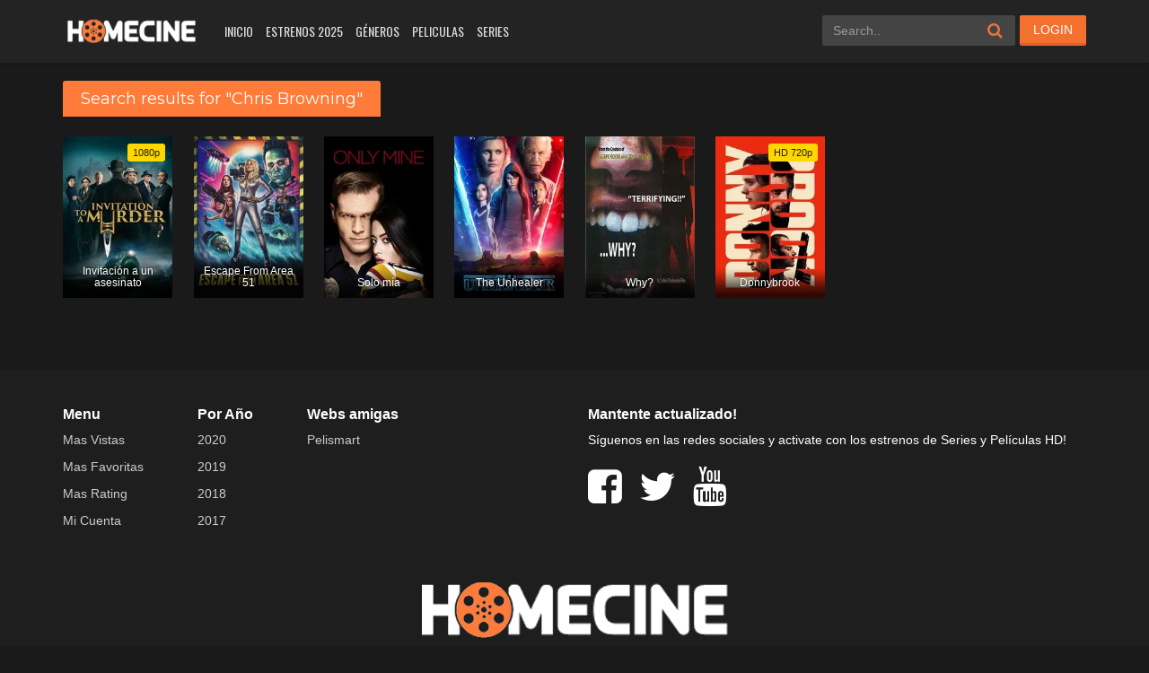

--- FILE ---
content_type: text/html; charset=UTF-8
request_url: https://www3.homecine.to/stars/chris-browning
body_size: 12578
content:
<!DOCTYPE html>
<html xmlns="http://www.w3.org/1999/xhtml" xml:lang="en" lang="es">
 <head>
<meta charset="UTF-8">
<meta name="robots" content="index,follow">
<meta http-equiv="content-language" content="en">
<title>Chris Browning  Actors  </title>
<meta property="og:image:width" content="800"/>
<meta property="og:image:height" content="420"/>
<meta property="og:image:type" content="image/png"/>
<meta property="og:image" content="https://homecine.to/wp-content/uploads/2018/05/fb-capture.png"/>
<meta name="viewport" content="width=device-width, initial-scale=1, minimum-scale=1, maximum-scale=1">
<meta name="Generator" content="PsyPlay 1.2.5 and WordPress">
<link rel="shortcut icon" href="https://homecine.to/wp-content/uploads/2018/02/Favhomec.png" type="image/x-icon" />
<meta name='robots' content='max-image-preview:large' />
	<style>img:is([sizes="auto" i], [sizes^="auto," i]) { contain-intrinsic-size: 3000px 1500px }</style>
	<link rel='dns-prefetch' href='//ajax.googleapis.com' />
<link rel="alternate" type="application/rss+xml" title="HomeCine &raquo; Chris Browning Actors Feed" href="https://www3.homecine.to/stars/chris-browning/feed" />
<script type="text/javascript">
/* <![CDATA[ */
window._wpemojiSettings = {"baseUrl":"https:\/\/s.w.org\/images\/core\/emoji\/16.0.1\/72x72\/","ext":".png","svgUrl":"https:\/\/s.w.org\/images\/core\/emoji\/16.0.1\/svg\/","svgExt":".svg","source":{"concatemoji":"https:\/\/www3.homecine.to\/wp-includes\/js\/wp-emoji-release.min.js?ver=e41987db98263df86846f8f645e9e81a"}};
/*! This file is auto-generated */
!function(s,n){var o,i,e;function c(e){try{var t={supportTests:e,timestamp:(new Date).valueOf()};sessionStorage.setItem(o,JSON.stringify(t))}catch(e){}}function p(e,t,n){e.clearRect(0,0,e.canvas.width,e.canvas.height),e.fillText(t,0,0);var t=new Uint32Array(e.getImageData(0,0,e.canvas.width,e.canvas.height).data),a=(e.clearRect(0,0,e.canvas.width,e.canvas.height),e.fillText(n,0,0),new Uint32Array(e.getImageData(0,0,e.canvas.width,e.canvas.height).data));return t.every(function(e,t){return e===a[t]})}function u(e,t){e.clearRect(0,0,e.canvas.width,e.canvas.height),e.fillText(t,0,0);for(var n=e.getImageData(16,16,1,1),a=0;a<n.data.length;a++)if(0!==n.data[a])return!1;return!0}function f(e,t,n,a){switch(t){case"flag":return n(e,"\ud83c\udff3\ufe0f\u200d\u26a7\ufe0f","\ud83c\udff3\ufe0f\u200b\u26a7\ufe0f")?!1:!n(e,"\ud83c\udde8\ud83c\uddf6","\ud83c\udde8\u200b\ud83c\uddf6")&&!n(e,"\ud83c\udff4\udb40\udc67\udb40\udc62\udb40\udc65\udb40\udc6e\udb40\udc67\udb40\udc7f","\ud83c\udff4\u200b\udb40\udc67\u200b\udb40\udc62\u200b\udb40\udc65\u200b\udb40\udc6e\u200b\udb40\udc67\u200b\udb40\udc7f");case"emoji":return!a(e,"\ud83e\udedf")}return!1}function g(e,t,n,a){var r="undefined"!=typeof WorkerGlobalScope&&self instanceof WorkerGlobalScope?new OffscreenCanvas(300,150):s.createElement("canvas"),o=r.getContext("2d",{willReadFrequently:!0}),i=(o.textBaseline="top",o.font="600 32px Arial",{});return e.forEach(function(e){i[e]=t(o,e,n,a)}),i}function t(e){var t=s.createElement("script");t.src=e,t.defer=!0,s.head.appendChild(t)}"undefined"!=typeof Promise&&(o="wpEmojiSettingsSupports",i=["flag","emoji"],n.supports={everything:!0,everythingExceptFlag:!0},e=new Promise(function(e){s.addEventListener("DOMContentLoaded",e,{once:!0})}),new Promise(function(t){var n=function(){try{var e=JSON.parse(sessionStorage.getItem(o));if("object"==typeof e&&"number"==typeof e.timestamp&&(new Date).valueOf()<e.timestamp+604800&&"object"==typeof e.supportTests)return e.supportTests}catch(e){}return null}();if(!n){if("undefined"!=typeof Worker&&"undefined"!=typeof OffscreenCanvas&&"undefined"!=typeof URL&&URL.createObjectURL&&"undefined"!=typeof Blob)try{var e="postMessage("+g.toString()+"("+[JSON.stringify(i),f.toString(),p.toString(),u.toString()].join(",")+"));",a=new Blob([e],{type:"text/javascript"}),r=new Worker(URL.createObjectURL(a),{name:"wpTestEmojiSupports"});return void(r.onmessage=function(e){c(n=e.data),r.terminate(),t(n)})}catch(e){}c(n=g(i,f,p,u))}t(n)}).then(function(e){for(var t in e)n.supports[t]=e[t],n.supports.everything=n.supports.everything&&n.supports[t],"flag"!==t&&(n.supports.everythingExceptFlag=n.supports.everythingExceptFlag&&n.supports[t]);n.supports.everythingExceptFlag=n.supports.everythingExceptFlag&&!n.supports.flag,n.DOMReady=!1,n.readyCallback=function(){n.DOMReady=!0}}).then(function(){return e}).then(function(){var e;n.supports.everything||(n.readyCallback(),(e=n.source||{}).concatemoji?t(e.concatemoji):e.wpemoji&&e.twemoji&&(t(e.twemoji),t(e.wpemoji)))}))}((window,document),window._wpemojiSettings);
/* ]]> */
</script>
<style id='wp-emoji-styles-inline-css' type='text/css'>

	img.wp-smiley, img.emoji {
		display: inline !important;
		border: none !important;
		box-shadow: none !important;
		height: 1em !important;
		width: 1em !important;
		margin: 0 0.07em !important;
		vertical-align: -0.1em !important;
		background: none !important;
		padding: 0 !important;
	}
</style>
<link rel='stylesheet' id='wp-block-library-css' href='https://www3.homecine.to/wp-includes/css/dist/block-library/style.min.css?ver=e41987db98263df86846f8f645e9e81a' type='text/css' media='all' />
<style id='classic-theme-styles-inline-css' type='text/css'>
/*! This file is auto-generated */
.wp-block-button__link{color:#fff;background-color:#32373c;border-radius:9999px;box-shadow:none;text-decoration:none;padding:calc(.667em + 2px) calc(1.333em + 2px);font-size:1.125em}.wp-block-file__button{background:#32373c;color:#fff;text-decoration:none}
</style>
<style id='global-styles-inline-css' type='text/css'>
:root{--wp--preset--aspect-ratio--square: 1;--wp--preset--aspect-ratio--4-3: 4/3;--wp--preset--aspect-ratio--3-4: 3/4;--wp--preset--aspect-ratio--3-2: 3/2;--wp--preset--aspect-ratio--2-3: 2/3;--wp--preset--aspect-ratio--16-9: 16/9;--wp--preset--aspect-ratio--9-16: 9/16;--wp--preset--color--black: #000000;--wp--preset--color--cyan-bluish-gray: #abb8c3;--wp--preset--color--white: #ffffff;--wp--preset--color--pale-pink: #f78da7;--wp--preset--color--vivid-red: #cf2e2e;--wp--preset--color--luminous-vivid-orange: #ff6900;--wp--preset--color--luminous-vivid-amber: #fcb900;--wp--preset--color--light-green-cyan: #7bdcb5;--wp--preset--color--vivid-green-cyan: #00d084;--wp--preset--color--pale-cyan-blue: #8ed1fc;--wp--preset--color--vivid-cyan-blue: #0693e3;--wp--preset--color--vivid-purple: #9b51e0;--wp--preset--gradient--vivid-cyan-blue-to-vivid-purple: linear-gradient(135deg,rgba(6,147,227,1) 0%,rgb(155,81,224) 100%);--wp--preset--gradient--light-green-cyan-to-vivid-green-cyan: linear-gradient(135deg,rgb(122,220,180) 0%,rgb(0,208,130) 100%);--wp--preset--gradient--luminous-vivid-amber-to-luminous-vivid-orange: linear-gradient(135deg,rgba(252,185,0,1) 0%,rgba(255,105,0,1) 100%);--wp--preset--gradient--luminous-vivid-orange-to-vivid-red: linear-gradient(135deg,rgba(255,105,0,1) 0%,rgb(207,46,46) 100%);--wp--preset--gradient--very-light-gray-to-cyan-bluish-gray: linear-gradient(135deg,rgb(238,238,238) 0%,rgb(169,184,195) 100%);--wp--preset--gradient--cool-to-warm-spectrum: linear-gradient(135deg,rgb(74,234,220) 0%,rgb(151,120,209) 20%,rgb(207,42,186) 40%,rgb(238,44,130) 60%,rgb(251,105,98) 80%,rgb(254,248,76) 100%);--wp--preset--gradient--blush-light-purple: linear-gradient(135deg,rgb(255,206,236) 0%,rgb(152,150,240) 100%);--wp--preset--gradient--blush-bordeaux: linear-gradient(135deg,rgb(254,205,165) 0%,rgb(254,45,45) 50%,rgb(107,0,62) 100%);--wp--preset--gradient--luminous-dusk: linear-gradient(135deg,rgb(255,203,112) 0%,rgb(199,81,192) 50%,rgb(65,88,208) 100%);--wp--preset--gradient--pale-ocean: linear-gradient(135deg,rgb(255,245,203) 0%,rgb(182,227,212) 50%,rgb(51,167,181) 100%);--wp--preset--gradient--electric-grass: linear-gradient(135deg,rgb(202,248,128) 0%,rgb(113,206,126) 100%);--wp--preset--gradient--midnight: linear-gradient(135deg,rgb(2,3,129) 0%,rgb(40,116,252) 100%);--wp--preset--font-size--small: 13px;--wp--preset--font-size--medium: 20px;--wp--preset--font-size--large: 36px;--wp--preset--font-size--x-large: 42px;--wp--preset--spacing--20: 0.44rem;--wp--preset--spacing--30: 0.67rem;--wp--preset--spacing--40: 1rem;--wp--preset--spacing--50: 1.5rem;--wp--preset--spacing--60: 2.25rem;--wp--preset--spacing--70: 3.38rem;--wp--preset--spacing--80: 5.06rem;--wp--preset--shadow--natural: 6px 6px 9px rgba(0, 0, 0, 0.2);--wp--preset--shadow--deep: 12px 12px 50px rgba(0, 0, 0, 0.4);--wp--preset--shadow--sharp: 6px 6px 0px rgba(0, 0, 0, 0.2);--wp--preset--shadow--outlined: 6px 6px 0px -3px rgba(255, 255, 255, 1), 6px 6px rgba(0, 0, 0, 1);--wp--preset--shadow--crisp: 6px 6px 0px rgba(0, 0, 0, 1);}:where(.is-layout-flex){gap: 0.5em;}:where(.is-layout-grid){gap: 0.5em;}body .is-layout-flex{display: flex;}.is-layout-flex{flex-wrap: wrap;align-items: center;}.is-layout-flex > :is(*, div){margin: 0;}body .is-layout-grid{display: grid;}.is-layout-grid > :is(*, div){margin: 0;}:where(.wp-block-columns.is-layout-flex){gap: 2em;}:where(.wp-block-columns.is-layout-grid){gap: 2em;}:where(.wp-block-post-template.is-layout-flex){gap: 1.25em;}:where(.wp-block-post-template.is-layout-grid){gap: 1.25em;}.has-black-color{color: var(--wp--preset--color--black) !important;}.has-cyan-bluish-gray-color{color: var(--wp--preset--color--cyan-bluish-gray) !important;}.has-white-color{color: var(--wp--preset--color--white) !important;}.has-pale-pink-color{color: var(--wp--preset--color--pale-pink) !important;}.has-vivid-red-color{color: var(--wp--preset--color--vivid-red) !important;}.has-luminous-vivid-orange-color{color: var(--wp--preset--color--luminous-vivid-orange) !important;}.has-luminous-vivid-amber-color{color: var(--wp--preset--color--luminous-vivid-amber) !important;}.has-light-green-cyan-color{color: var(--wp--preset--color--light-green-cyan) !important;}.has-vivid-green-cyan-color{color: var(--wp--preset--color--vivid-green-cyan) !important;}.has-pale-cyan-blue-color{color: var(--wp--preset--color--pale-cyan-blue) !important;}.has-vivid-cyan-blue-color{color: var(--wp--preset--color--vivid-cyan-blue) !important;}.has-vivid-purple-color{color: var(--wp--preset--color--vivid-purple) !important;}.has-black-background-color{background-color: var(--wp--preset--color--black) !important;}.has-cyan-bluish-gray-background-color{background-color: var(--wp--preset--color--cyan-bluish-gray) !important;}.has-white-background-color{background-color: var(--wp--preset--color--white) !important;}.has-pale-pink-background-color{background-color: var(--wp--preset--color--pale-pink) !important;}.has-vivid-red-background-color{background-color: var(--wp--preset--color--vivid-red) !important;}.has-luminous-vivid-orange-background-color{background-color: var(--wp--preset--color--luminous-vivid-orange) !important;}.has-luminous-vivid-amber-background-color{background-color: var(--wp--preset--color--luminous-vivid-amber) !important;}.has-light-green-cyan-background-color{background-color: var(--wp--preset--color--light-green-cyan) !important;}.has-vivid-green-cyan-background-color{background-color: var(--wp--preset--color--vivid-green-cyan) !important;}.has-pale-cyan-blue-background-color{background-color: var(--wp--preset--color--pale-cyan-blue) !important;}.has-vivid-cyan-blue-background-color{background-color: var(--wp--preset--color--vivid-cyan-blue) !important;}.has-vivid-purple-background-color{background-color: var(--wp--preset--color--vivid-purple) !important;}.has-black-border-color{border-color: var(--wp--preset--color--black) !important;}.has-cyan-bluish-gray-border-color{border-color: var(--wp--preset--color--cyan-bluish-gray) !important;}.has-white-border-color{border-color: var(--wp--preset--color--white) !important;}.has-pale-pink-border-color{border-color: var(--wp--preset--color--pale-pink) !important;}.has-vivid-red-border-color{border-color: var(--wp--preset--color--vivid-red) !important;}.has-luminous-vivid-orange-border-color{border-color: var(--wp--preset--color--luminous-vivid-orange) !important;}.has-luminous-vivid-amber-border-color{border-color: var(--wp--preset--color--luminous-vivid-amber) !important;}.has-light-green-cyan-border-color{border-color: var(--wp--preset--color--light-green-cyan) !important;}.has-vivid-green-cyan-border-color{border-color: var(--wp--preset--color--vivid-green-cyan) !important;}.has-pale-cyan-blue-border-color{border-color: var(--wp--preset--color--pale-cyan-blue) !important;}.has-vivid-cyan-blue-border-color{border-color: var(--wp--preset--color--vivid-cyan-blue) !important;}.has-vivid-purple-border-color{border-color: var(--wp--preset--color--vivid-purple) !important;}.has-vivid-cyan-blue-to-vivid-purple-gradient-background{background: var(--wp--preset--gradient--vivid-cyan-blue-to-vivid-purple) !important;}.has-light-green-cyan-to-vivid-green-cyan-gradient-background{background: var(--wp--preset--gradient--light-green-cyan-to-vivid-green-cyan) !important;}.has-luminous-vivid-amber-to-luminous-vivid-orange-gradient-background{background: var(--wp--preset--gradient--luminous-vivid-amber-to-luminous-vivid-orange) !important;}.has-luminous-vivid-orange-to-vivid-red-gradient-background{background: var(--wp--preset--gradient--luminous-vivid-orange-to-vivid-red) !important;}.has-very-light-gray-to-cyan-bluish-gray-gradient-background{background: var(--wp--preset--gradient--very-light-gray-to-cyan-bluish-gray) !important;}.has-cool-to-warm-spectrum-gradient-background{background: var(--wp--preset--gradient--cool-to-warm-spectrum) !important;}.has-blush-light-purple-gradient-background{background: var(--wp--preset--gradient--blush-light-purple) !important;}.has-blush-bordeaux-gradient-background{background: var(--wp--preset--gradient--blush-bordeaux) !important;}.has-luminous-dusk-gradient-background{background: var(--wp--preset--gradient--luminous-dusk) !important;}.has-pale-ocean-gradient-background{background: var(--wp--preset--gradient--pale-ocean) !important;}.has-electric-grass-gradient-background{background: var(--wp--preset--gradient--electric-grass) !important;}.has-midnight-gradient-background{background: var(--wp--preset--gradient--midnight) !important;}.has-small-font-size{font-size: var(--wp--preset--font-size--small) !important;}.has-medium-font-size{font-size: var(--wp--preset--font-size--medium) !important;}.has-large-font-size{font-size: var(--wp--preset--font-size--large) !important;}.has-x-large-font-size{font-size: var(--wp--preset--font-size--x-large) !important;}
:where(.wp-block-post-template.is-layout-flex){gap: 1.25em;}:where(.wp-block-post-template.is-layout-grid){gap: 1.25em;}
:where(.wp-block-columns.is-layout-flex){gap: 2em;}:where(.wp-block-columns.is-layout-grid){gap: 2em;}
:root :where(.wp-block-pullquote){font-size: 1.5em;line-height: 1.6;}
</style>
<link rel='stylesheet' id='theme-style-css' href='https://www3.homecine.to/wp-content/themes/custom/assets/css/theme.style.css?ver=1.2.5' type='text/css' media='all' />
<link rel='stylesheet' id='maindark-css' href='https://www3.homecine.to/wp-content/themes/custom/assets/css/theme.main.dark.css?ver=1.2.5' type='text/css' media='all' />
<script type="text/javascript" src="https://www3.homecine.to/wp-includes/js/jquery/jquery.min.js?ver=3.7.1" id="jquery-core-js"></script>
<script type="text/javascript" src="https://www3.homecine.to/wp-includes/js/jquery/jquery-migrate.min.js?ver=3.4.1" id="jquery-migrate-js"></script>
<script type="text/javascript" src="https://ajax.googleapis.com/ajax/libs/jquery/2.1.3/jquery.min.js?ver=2.1.3" id="jquery-main-js"></script>
<script type="text/javascript" src="https://www3.homecine.to/wp-content/themes/custom/assets/js/jquery.lazyload.js?ver=1.2.5" id="lazyload-js"></script>
<script type="text/javascript" id="psy_front_ajax-js-extra">
/* <![CDATA[ */
var psyAjax = {"url":"https:\/\/www3.homecine.to\/wp-admin\/admin-ajax.php","like":"Favorite","unlike":"Remove Favorite"};
/* ]]> */
</script>
<script type="text/javascript" src="https://www3.homecine.to/wp-content/themes/custom/assets/js/theme.script.min.js?ver=1.2.5" id="psy_front_ajax-js"></script>
<link rel="https://api.w.org/" href="https://www3.homecine.to/wp-json/" /><link rel="EditURI" type="application/rsd+xml" title="RSD" href="https://www3.homecine.to/xmlrpc.php?rsd" />

<style type='text/css'>@media screen and (max-width: 1325px) {#slider:hover .slide-caption { left: auto; right: 320px!important; opacity: 1;}}@media screen and (max-width: 1199px) {#slider:hover .slide-caption { right: 280px!important;}}@media screen and (max-width: 991px) {#slider .slide-caption { right: -280px!important;}#slider:hover .slide-caption {right: 0!important;}}.fb-comments. span iframe, .fb_iframe_widget_fluid_desktop iframe {min-width:100%!important;}.pad { height:20px;}div#content-embed #next-ep-notice .alert-warning { margin: 0; }#slider{width:100%} #slider .slide-caption { left: auto!important; right: -380px!important; } #slider:hover .slide-caption { right: 0!important; left: auto!important; opacity: 1; }.breadcrumb>li+li:before {padding-left:9px;}#mv-info .mvi-content .mvic-desc { width: calc(100% - 160px);padding-right:0;margin-right:0;border-right:0;}#mv-info .mvi-content .mvic-btn{display:none;}@media screen and (max-width: 991px) { #mv-info .mvi-content .mvic-desc {width:100%;} }.wp-video-shortcode video, video.wp-video-shortcode {height:100%!important;}.movieplay .mejs-container.mejs-container-fullscreen { max-height: 100%!important; height: 100%!important; }#main {min-height: calc(100vh - 371px);}.alert-bottom { background: #fe7c3b; }@media screen and (max-width: 520px){#switch-mode{top:8px;right:95px}.mobile-search{left:auto;right:55px}}@media screen and (max-width: 991px){#switch-mode{right:95px}.mobile-search{right:55px}.user-content .uct-avatar{display:none}.user-content .uct-info{padding-left:0}}@media screen and (max-width: 670px){.profiles-wrap .pp-main .ppm-content.user-content.profile,.ppm-content.user-content.profile-comment{padding:40px 20px !important}}@media screen and (max-width: 350px){.user-content .uct-info .block label{width:100%}}@media screen and (max-width: 520px) {#switch-mode { top: 8px; right: 137px;}.mobile-search { left: auto; right: 95px;}}@media screen and (max-width: 991px) {#switch-mode { right: 95px; } .mobile-search {right:95px;}}fake_player section span.barra span.played { background: #ff7b39;}.fake_player section span.barra span.played { background: #ff7b39;}.fake_player section span.controles i.fa:hover { color: #ff7b39;}.fake_player a.lnkplay:hover>.playads i.fa.fa-play { color: #ff7b39;}.fake_player a.lnkplay:hover>span.playads { background: rgba(0,0,0,0);}ann-home a { color: #0d010d;}#logo.night, #logo-home.night {background-image: url(https://homecine.to/wp-content/uploads/2018/05/homedark-1-3.png);}#logo.light, #logo-home.light {background-image: url(https://homecine.to/wp-content/uploads/2018/05/homedark-1-2.png);}#logo, #logo-home {background-image: url(https://homecine.to/wp-content/uploads/2018/05/homedark-1-3.png);}#filter ul.fc-main-list li a.active, #filter ul.fc-main-list li a:hover {background: #ff7b39!important;}#filter .fc-title, .wpas-field .label-container {color: #ff7b39;}.block .ep_title,.jt-info .ep_airdate,a, .movies-letter a.btn-letter:hover{color:#ef7305}a:focus,a:hover{color:#d24d0c}.movies-list-wrap .ml-title span{background:#ff7b39}#slider .slide-caption h2{color:#ff712a}.qtip .qtip-title,a.psy_type{color:#ff7b39}.btn-successful{background:#f3702f;border-bottom:3px solid #e65e2a}.btn-successful:active,.btn-successful:focus,.btn-successful:hover{background:#e2682b;border-bottom:3px solid #c7562a}#top-news .nav li.active a{border-bottom:2px solid #d65103}.movies-list .ml-item .mli-eps{background:rgba(214,82,3,.9)}.footer-social a:hover{color:#ff742f}.sidebar .sb-title{background:#ff7b39}ul.idTabs li a.active,ul.idTabs li a.selected{border-bottom:3px solid #cc5527;background:#e86734}.btn-primary:active,.btn-primary:focus,.btn-primary:hover{background:#d86932;border-bottom:3px solid #bf532a!important}.btn-primary{background:#ef7336;border-bottom:3px solid #e46230!important}.box .box-head .nav-tabs li.active a{background:#ff7b39!important}#menu ul.top-menu li.active a,#menu ul.top-menu li:hover a{color:#f97534}#menu .sub-container ul.sub-menu li:hover a{background:#ff7b39}#menu .sub-container{border-top:1px solid #e87339}#searchform .fa{color:#e87339}#mv-info .mvi-cover:before,.movies-list .ml-item .ml-mask:after{background-image:url(https://www3.homecine.to/wp-content/themes/custom/assets/css/img/buttons/btn-overlay-orange.png)}#button-favorite a.liked i.fa{color:#ea6727}.footer-tags a:hover{color:#ff7c19}.test_container .nav>li.active>a:focus,.test_container .nav>li.active>a {background:#f3702f!important;}#lnk-dl-button, #lnk-watch-button {background:#f3702f;}#lnk-watch-button:hover, #lnk-dl-button:hover { background:#d06029;!important}.pagination>.active>a, .pagination>.active>a:focus, .pagination>.active>a:hover, .pagination>.active>span, .pagination>.active>span:focus, .pagination>.active>span:hover { background:#f3702f;}form#psy-loginform p input[type=submit] {background:#f3702f;border-bottom: 3px solid #e65e2a!important;}form#psy-loginform p input[type=submit]:hover {background: #e2682b;border-bottom: 3px solid #c7562a!important;}@media screen and (max-width: 991px) {.movies-list-wrap .ml-title span { background:none; }#menu .sub-container {border:0;}#menu ul.top-menu li a {color:#ff722c!important; }}.tvseason .les-content a:hover {border-bottom:3px solid #e65e2a;background:#f3702f;}.home-main #hm-search button, .search-suggest ul li.ss-bottom a { background: #ff7b39;}.search-suggest ul {border-top: 1px solid #ff7b39;}a.comment-reply-link, #respond p input.submit {color: #fff; background: #f3702f;} a.comment-reply-link:hover, #respond p input.submit:hover {color: #fff; background: #d06029;}#mv-keywords a:hover { color: #ec5f0f; } .cssload span, .cssload span:before, .cssload span:after { border: 2px solid #f3702f; }</style></style><link rel="icon" href="https://www3.homecine.to/wp-content/uploads/2019/10/cropped-ICONO512x512-1-32x32.png" sizes="32x32" />
<link rel="icon" href="https://www3.homecine.to/wp-content/uploads/2019/10/cropped-ICONO512x512-1-192x192.png" sizes="192x192" />
<link rel="apple-touch-icon" href="https://www3.homecine.to/wp-content/uploads/2019/10/cropped-ICONO512x512-1-180x180.png" />
<meta name="msapplication-TileImage" content="https://www3.homecine.to/wp-content/uploads/2019/10/cropped-ICONO512x512-1-270x270.png" />
		<style type="text/css" id="wp-custom-css">
			/* PART 2 - Upon Lazy Load */
img.litespeed-loaded{
    -webkit-transition: opacity .5s linear 0.2s;
    -moz-transition: opacity .5s linear 0.2s;
    transition: opacity .5s linear 0.2s;
    opacity: 1;
}		</style>
		</head>
<body>
<!--header-->
<header>
<div class="container">
<div class="header-logo">
<a title="HomeCine" href="https://www3.homecine.to" id="logo"></a>
</div>
<div class="mobile-menu"><i class="fa fa-reorder"></i></div>
<div class="mobile-search"><i class="fa fa-search"></i></div>
<div id="menu">
<ul id="menu-menu-oficial-2k19" class="top-menu"><li id="menu-item-24256" class="menu-item menu-item-type-custom menu-item-object-custom menu-item-24256"><a href="https://homecine.to">Inicio</a></li>
<li id="menu-item-267297" class="menu-item menu-item-type-taxonomy menu-item-object-release-year menu-item-267297"><a href="https://www3.homecine.to/release-year/2025">Estrenos 2025</a></li>
<li id="menu-item-24258" class="menu-item menu-item-type-custom menu-item-object-custom menu-item-has-children menu-item-24258"><a href="#">Géneros</a>
<div class='sub-container' style='display: none;'><ul class='sub-menu'>
	<li id="menu-item-24259" class="menu-item menu-item-type-taxonomy menu-item-object-category menu-item-24259"><a href="https://www3.homecine.to/genre/accion">Acción</a></li>
	<li id="menu-item-24260" class="menu-item menu-item-type-taxonomy menu-item-object-category menu-item-24260"><a href="https://www3.homecine.to/genre/action-adventure">Action &amp; Adventure</a></li>
	<li id="menu-item-24261" class="menu-item menu-item-type-taxonomy menu-item-object-category menu-item-24261"><a href="https://www3.homecine.to/genre/animacion">Animación</a></li>
	<li id="menu-item-24262" class="menu-item menu-item-type-taxonomy menu-item-object-category menu-item-24262"><a href="https://www3.homecine.to/genre/aventura">Aventura</a></li>
	<li id="menu-item-24263" class="menu-item menu-item-type-taxonomy menu-item-object-category menu-item-24263"><a href="https://www3.homecine.to/genre/belica">Bélica</a></li>
	<li id="menu-item-24264" class="menu-item menu-item-type-taxonomy menu-item-object-category menu-item-24264"><a href="https://www3.homecine.to/genre/biografia">Biografía</a></li>
	<li id="menu-item-24265" class="menu-item menu-item-type-taxonomy menu-item-object-category menu-item-24265"><a href="https://www3.homecine.to/genre/ciencia-ficcion">Ciencia ficción</a></li>
	<li id="menu-item-24266" class="menu-item menu-item-type-taxonomy menu-item-object-category menu-item-24266"><a href="https://www3.homecine.to/genre/peliculas-de-comedia">Comedia</a></li>
	<li id="menu-item-24267" class="menu-item menu-item-type-taxonomy menu-item-object-category menu-item-24267"><a href="https://www3.homecine.to/genre/comedia">Comedia (s)</a></li>
	<li id="menu-item-24268" class="menu-item menu-item-type-taxonomy menu-item-object-category menu-item-24268"><a href="https://www3.homecine.to/genre/crimen">Crimen</a></li>
	<li id="menu-item-24269" class="menu-item menu-item-type-taxonomy menu-item-object-category menu-item-24269"><a href="https://www3.homecine.to/genre/deporte">Deporte</a></li>
	<li id="menu-item-24271" class="menu-item menu-item-type-taxonomy menu-item-object-category menu-item-24271"><a href="https://www3.homecine.to/genre/drama">Drama</a></li>
	<li id="menu-item-24272" class="menu-item menu-item-type-taxonomy menu-item-object-category menu-item-24272"><a href="https://www3.homecine.to/genre/familia">Familia</a></li>
	<li id="menu-item-24273" class="menu-item menu-item-type-taxonomy menu-item-object-category menu-item-24273"><a href="https://www3.homecine.to/genre/fantasia">Fantasía</a></li>
	<li id="menu-item-24274" class="menu-item menu-item-type-taxonomy menu-item-object-category menu-item-24274"><a href="https://www3.homecine.to/genre/guerra">Guerra</a></li>
	<li id="menu-item-24275" class="menu-item menu-item-type-taxonomy menu-item-object-category menu-item-24275"><a href="https://www3.homecine.to/genre/historia">Historia</a></li>
	<li id="menu-item-24276" class="menu-item menu-item-type-taxonomy menu-item-object-category menu-item-24276"><a href="https://www3.homecine.to/genre/misterio">Misterio</a></li>
	<li id="menu-item-24277" class="menu-item menu-item-type-taxonomy menu-item-object-category menu-item-24277"><a href="https://www3.homecine.to/genre/musica">Música</a></li>
	<li id="menu-item-24282" class="menu-item menu-item-type-taxonomy menu-item-object-category menu-item-24282"><a href="https://www3.homecine.to/genre/romance">Romance</a></li>
	<li id="menu-item-24283" class="menu-item menu-item-type-taxonomy menu-item-object-category menu-item-24283"><a href="https://www3.homecine.to/genre/sci-fi-fantasy">Sci-Fi &amp; Fantasy</a></li>
	<li id="menu-item-24284" class="menu-item menu-item-type-taxonomy menu-item-object-category menu-item-24284"><a href="https://www3.homecine.to/genre/soap">Soap</a></li>
	<li id="menu-item-24285" class="menu-item menu-item-type-taxonomy menu-item-object-category menu-item-24285"><a href="https://www3.homecine.to/genre/suspense">Suspense</a></li>
	<li id="menu-item-24286" class="menu-item menu-item-type-taxonomy menu-item-object-category menu-item-24286"><a href="https://www3.homecine.to/genre/talk">Talk</a></li>
	<li id="menu-item-24287" class="menu-item menu-item-type-taxonomy menu-item-object-category menu-item-24287"><a href="https://www3.homecine.to/genre/terror">Terror</a></li>
	<li id="menu-item-24288" class="menu-item menu-item-type-taxonomy menu-item-object-category menu-item-24288"><a href="https://www3.homecine.to/genre/war-politics">War &amp; Politics</a></li>
	<li id="menu-item-24289" class="menu-item menu-item-type-taxonomy menu-item-object-category menu-item-24289"><a href="https://www3.homecine.to/genre/western">Western</a></li>
</ul></div>
</li>
<li id="menu-item-24290" class="menu-item menu-item-type-post_type menu-item-object-page menu-item-24290"><a href="https://www3.homecine.to/peliculas-nuevas">Peliculas</a></li>
<li id="menu-item-24291" class="menu-item menu-item-type-custom menu-item-object-custom menu-item-24291"><a href="https://homecine.to/series">Series</a></li>
</ul><div class="clearfix"></div>
</div>
<div id="top-user">
<div class="top-user-content guest">
<style tyle="text/css">

</style>
<a href="#pt-login" class="btn btn-successful btn-login" title="Login" data-target="" data-toggle="modal"> LOGIN</a>
</div>
</div>
<div id="search">
<div class="search-content">
<form method="get" id="searchform" action="https://www3.homecine.to">
<input class="form-control search-input" type="text" placeholder="Search.." name="s" id="s" value="" data-swplive="true">
<button type="submit"><i class="fa fa-search"></i></button>

</form>
</div>
</div>
<div class="clearfix"></div>
</div>
</header>
<!--/header-->
<div class="header-pad"></div>

<div class="header-pad"></div>
<!-- main -->
<div id="main" class="page-category">
    <div class="container">
        <div class="pad"></div>
        <div class="main-content main-category">
		
            <!--category-->
            <div class="movies-list-wrap mlw-category">
                <div class="ml-title ml-title-page">
                    <span>Search results for "Chris Browning"</span>

                  
                    <div class="clearfix"></div>
                </div>
                
                
                <div class="movies-list movies-list-full">

<div data-movie-id="219349" class="ml-item">
<a href="https://www3.homecine.to/invitacion-a-un-asesinato" data-url="" class="ml-mask jt" data-hasqtip="112" oldtitle="Invitación a un asesinato" title="">
 
<span class="mli-quality">1080p</span>


<img data-original="https://image.tmdb.org/t/p/w185/8OyzvMrVx2tXjyJiE3GZpvaXE2T.jpg"class="lazy thumb mli-thumb" alt="Invitación a un asesinato">
<span class="mli-info"><h2>Invitación a un asesinato</h2></span>
</a>
			
<div id="hidden_tip">
<div id="" class="qtip-title">Invitación a un asesinato</div>
<div class="jtip-quality">1080p</div>


<div class="jtip-top">
<div class="jt-info jt-imdb"> IMDb: N/A</div>
   
   
<div class="jt-info">N/A</div>


<div class="jt-info">N/A</div>
<div class="clearfix"></div>
</div>

 <p class="f-desc"><p>Invitation to a Murder 1934. Sur de Inglaterra. Sin motivo aparente y al igual que otras cinco personas que no se conocen entre sí, Miranda, una florista de 28 años,&#8230;</p>
</p>


    <div class="block">Genre: <a href="https://www3.homecine.to/genre/misterio" rel="category tag">Misterio</a>, <a href="https://www3.homecine.to/genre/suspense" rel="category tag">Suspense</a> </div>

<div class="jtip-bottom">
<a href="https://www3.homecine.to/invitacion-a-un-asesinato" class="btn btn-block btn-successful"><i class="fa fa-play-circle mr10"></i>
Watch Movie</a>

<a href="javascript:void(0)" class="sl-button btn bp-btn-like sl-button-219349" data-nonce="4f69147cb6" data-post-id="219349" data-iscomment="0" title="Favorite"><i class="fa fa-heart"></i>Favorite</a><span id="sl-loader"></span></div>

</div>
</div>




<div data-movie-id="177044" class="ml-item">
<a href="https://www3.homecine.to/escape-from-area-51" data-url="" class="ml-mask jt" data-hasqtip="112" oldtitle="Escape From Area 51" title="">


<img data-original="https://image.tmdb.org/t/p/w185/lupJcoizoSaj9MVjLkquLwMJvz2.jpg"class="lazy thumb mli-thumb" alt="Escape From Area 51">
<span class="mli-info"><h2>Escape From Area 51</h2></span>
</a>
			
<div id="hidden_tip">
<div id="" class="qtip-title">Escape From Area 51</div>


<div class="jtip-top">
<div class="jt-info jt-imdb"> IMDb: N/A</div>
   
   
<div class="jt-info">N/A</div>


<div class="jt-info">N/A</div>
<div class="clearfix"></div>
</div>

 <p class="f-desc"><p>Cuando los teóricos de la conspiración asaltan la famosa base militar Área 51, un guerrero alienígena usa un fallo de poder para escapar del cautiverio que atrae la atención de&#8230;</p>
</p>


    <div class="block">Genre: <a href="https://www3.homecine.to/genre/ciencia-ficcion" rel="category tag">Ciencia ficción</a>, <a href="https://www3.homecine.to/genre/peliculas-de-comedia" rel="category tag">Comedia</a> </div>

<div class="jtip-bottom">
<a href="https://www3.homecine.to/escape-from-area-51" class="btn btn-block btn-successful"><i class="fa fa-play-circle mr10"></i>
Watch Movie</a>

<a href="javascript:void(0)" class="sl-button btn bp-btn-like sl-button-177044" data-nonce="4f69147cb6" data-post-id="177044" data-iscomment="0" title="Favorite"><i class="fa fa-heart"></i>Favorite</a><span id="sl-loader"></span></div>

</div>
</div>




<div data-movie-id="165305" class="ml-item">
<a href="https://www3.homecine.to/solo-mia" data-url="" class="ml-mask jt" data-hasqtip="112" oldtitle="Solo mía" title="">


<img data-original="https://image.tmdb.org/t/p/w185/1EbeDRaqYTpkw35ntQGlskuak1c.jpg"class="lazy thumb mli-thumb" alt="Solo mía">
<span class="mli-info"><h2>Solo mía</h2></span>
</a>
			
<div id="hidden_tip">
<div id="" class="qtip-title">Solo mía</div>


<div class="jtip-top">
<div class="jt-info jt-imdb"> IMDb: N/A</div>
   
   
<div class="jt-info">N/A</div>


<div class="jt-info">N/A</div>
<div class="clearfix"></div>
</div>

 <p class="f-desc"><p>Only Mine Apenas pasan unos días de relación, cuando Julie comienza a sentirse acosada y excesivamente controlada por su nuevo novio. Cuando decide romper con David, la tragedia se cierne&#8230;</p>
</p>


    <div class="block">Genre: <a href="https://www3.homecine.to/genre/drama" rel="category tag">Drama</a>, <a href="https://www3.homecine.to/genre/pelicula-de-tv" rel="category tag">Película de TV</a>, <a href="https://www3.homecine.to/genre/suspense" rel="category tag">Suspense</a> </div>

<div class="jtip-bottom">
<a href="https://www3.homecine.to/solo-mia" class="btn btn-block btn-successful"><i class="fa fa-play-circle mr10"></i>
Watch Movie</a>

<a href="javascript:void(0)" class="sl-button btn bp-btn-like sl-button-165305" data-nonce="4f69147cb6" data-post-id="165305" data-iscomment="0" title="Favorite"><i class="fa fa-heart"></i>Favorite</a><span id="sl-loader"></span></div>

</div>
</div>




<div data-movie-id="147354" class="ml-item">
<a href="https://www3.homecine.to/the-unhealer" data-url="" class="ml-mask jt" data-hasqtip="112" oldtitle="The Unhealer" title="">


<img data-original="https://image.tmdb.org/t/p/w185/jEuKhYfeS4dz0uQj1yTZ2Gl8yNH.jpg"class="lazy thumb mli-thumb" alt="The Unhealer">
<span class="mli-info"><h2>The Unhealer</h2></span>
</a>
			
<div id="hidden_tip">
<div id="" class="qtip-title">The Unhealer</div>


<div class="jtip-top">
<div class="jt-info jt-imdb"> IMDb: N/A</div>
   
   
<div class="jt-info">N/A</div>


<div class="jt-info">N/A</div>
<div class="clearfix"></div>
</div>

 <p class="f-desc"><p>Una curación por fe fallida otorga poderes de chamán sobrenaturales a un adolescente acosado. Cuando sus torturadores de toda la vida le hacen una broma que mata a alguien que&#8230;</p>
</p>


    <div class="block">Genre: <a href="https://www3.homecine.to/genre/fantasia" rel="category tag">Fantasía</a>, <a href="https://www3.homecine.to/genre/suspense" rel="category tag">Suspense</a>, <a href="https://www3.homecine.to/genre/terror" rel="category tag">Terror</a> </div>

<div class="jtip-bottom">
<a href="https://www3.homecine.to/the-unhealer" class="btn btn-block btn-successful"><i class="fa fa-play-circle mr10"></i>
Watch Movie</a>

<a href="javascript:void(0)" class="sl-button btn bp-btn-like sl-button-147354" data-nonce="4f69147cb6" data-post-id="147354" data-iscomment="0" title="Favorite"><i class="fa fa-heart"></i>Favorite</a><span id="sl-loader"></span></div>

</div>
</div>




<div data-movie-id="139710" class="ml-item">
<a href="https://www3.homecine.to/why" data-url="" class="ml-mask jt" data-hasqtip="112" oldtitle="Why?" title="">


<img data-original="https://image.tmdb.org/t/p/w185/j9sPFnnlTjGLdOYhiEZHqdtkQ6F.jpg"class="lazy thumb mli-thumb" alt="Why?">
<span class="mli-info"><h2>Why?</h2></span>
</a>
			
<div id="hidden_tip">
<div id="" class="qtip-title">Why?</div>


<div class="jtip-top">
<div class="jt-info jt-imdb"> IMDb: N/A</div>
   
   
<div class="jt-info">N/A</div>


<div class="jt-info">N/A</div>
<div class="clearfix"></div>
</div>

 <p class="f-desc"><p>La escritora Blake Sinclair se encuentra en una lucha por su vida contra un maníaco sediento de sangre que ha estado dejando múltiples víctimas a su paso mientras regresa a&#8230;</p>
</p>


    <div class="block">Genre: <a href="https://www3.homecine.to/genre/terror" rel="category tag">Terror</a> </div>

<div class="jtip-bottom">
<a href="https://www3.homecine.to/why" class="btn btn-block btn-successful"><i class="fa fa-play-circle mr10"></i>
Watch Movie</a>

<a href="javascript:void(0)" class="sl-button btn bp-btn-like sl-button-139710" data-nonce="4f69147cb6" data-post-id="139710" data-iscomment="0" title="Favorite"><i class="fa fa-heart"></i>Favorite</a><span id="sl-loader"></span></div>

</div>
</div>




<div data-movie-id="41703" class="ml-item">
<a href="https://www3.homecine.to/donnybrook" data-url="" class="ml-mask jt" data-hasqtip="112" oldtitle="Donnybrook" title="">
 
<span class="mli-quality">HD 720p</span>


<img data-original="https://image.tmdb.org/t/p/w185/jcuEDKnM3uThdz7p0YYWFjMla73.jpg"class="lazy thumb mli-thumb" alt="Donnybrook">
<span class="mli-info"><h2>Donnybrook</h2></span>
</a>
			
<div id="hidden_tip">
<div id="" class="qtip-title">Donnybrook</div>
<div class="jtip-quality">HD 720p</div>


<div class="jtip-top">
<div class="jt-info jt-imdb"> IMDb: 5.7</div>
   
   
<div class="jt-info"><a href="https://www3.homecine.to/release-year/2018" rel="tag">2018</a></div>


<div class="jt-info">101 min</div>
<div class="clearfix"></div>
</div>

 <p class="f-desc"><p>El Donnybrook es un torneo de tres días celebrado en una parcela al sur de Indiana en el que compiten veinte luchadores en un anillo de alambre. Solo un hombre&#8230;</p>
</p>

 <div class="block">Country:&nbsp;<a href="https://www3.homecine.to/country/usa" rel="tag">USA</a></div>

    <div class="block">Genre: <a href="https://www3.homecine.to/genre/crimen" rel="category tag">Crimen</a>, <a href="https://www3.homecine.to/genre/drama" rel="category tag">Drama</a> </div>

<div class="jtip-bottom">
<a href="https://www3.homecine.to/donnybrook" class="btn btn-block btn-successful"><i class="fa fa-play-circle mr10"></i>
Watch Movie</a>

<a href="javascript:void(0)" class="sl-button btn bp-btn-like sl-button-41703" data-nonce="4f69147cb6" data-post-id="41703" data-iscomment="0" title="Favorite"><i class="fa fa-heart"></i>Favorite</a><span id="sl-loader"></span></div>

</div>
</div>



						
	
                    <div class="clearfix"></div>
                </div>
                
            </div>


            
        </div>
    </div>
</div>
<!--/main -->
<!--footer-->
<footer>
<div id="footer">
<div class="container">
<div class="row">
<div class="col-lg-4 footer-one">
<div id="foot_nav">
<div class="footer-link"><h3 class="footer-link-head">Menu</h3>
<p><a href='https://www3.homecine.to/most-viewed'>Mas Vistas</a></p>
</li>

<p><a href='https://www3.homecine.to/mas-favoritas'>Mas Favoritas</a></p>
</li>

<p><a href='https://www3.homecine.to/mas-rating'>Mas Rating</a></p>
</li>

<p><a href='https://www3.homecine.to/cuenta'>Mi Cuenta</a></p>
</li>
</div>

<div class="footer-link"><h3 class="footer-link-head">Por Año</h3>
<p><a href='https://www3.homecine.to/release-year/2020'>2020</a></p>
</li>

<p><a href='https://www3.homecine.to/release-year/2019'>2019</a></p>
</li>

<p><a href='https://www3.homecine.to/release-year/2018'>2018</a></p>
</li>

<p><a href='https://www3.homecine.to/release-year/2017'>2017</a></p>
</li>
</div>
<div class="footer-link"><h3 class="footer-link-head">Webs amigas</h3>
<p><a href='https://pelismart.tv'>Pelismart</a></p>
</li>
</div></div>
<script>$("#foot_nav div.footer-link:last-child").addClass("end");</script>
<div class="clearfix"></div>
</div>


<div class="col-lg-4 footer-subs">
<h3 class="footer-link-head">Mantente actualizado!</h3>

                    <p class="desc">Síguenos en las redes sociales y activate con los estrenos de Series y Películas HD!</p>

<div class="form-subs mt20"><div id="social-foot" class="footer-social">
<a href="https://facebook.com/homecinenet" target="_blank"><i class="fa fa-facebook-square" aria-hidden="true"></i></a> <a href="https://twitter.com/homecinenet" target="_blank"><i class="fa fa-twitter" aria-hidden="true"></i></a>  <a href="https://www.youtube.com/channel/UC99F6zwtFMGdk_EcLB-Jyqg" target="_blank"><i class="fa fa-youtube" aria-hidden="true"></i></a>  </div><div class="clearfix"></div>
                    </div>
                    <div id="error-email-subs-footer" class="alert alert-danger error-block"></div>
                    <div id="success-subs-footer" class="alert alert-success error-block"></div>
                    <div class="clearfix"></div>
                </div>
				
				
<div class="col-lg-4 footer-copyright">
<p>
<img id="logo-footer" border="0" src="https://homecine.to/wp-content/uploads/2018/05/homedark-1-3.png" alt="HomeCine" class="mv-ft-logo" />
</p>

                    <p><span class="copyright">
Copyright HomeCine.Net © 2016-2025. All rights reserved. </span>

</p>
                    <p style="font-size: 11px; line-height: 14px; color: rgba(255,255,255,0.4)">Homecine no almacena ninguna película o serie en sus servidores.</p>
					                </div>
                <div class="clearfix"></div>
            </div></div>
</div>
</footer>
<!--/footer-->

<script type="speculationrules">
{"prefetch":[{"source":"document","where":{"and":[{"href_matches":"\/*"},{"not":{"href_matches":["\/wp-*.php","\/wp-admin\/*","\/wp-content\/uploads\/*","\/wp-content\/*","\/wp-content\/plugins\/*","\/wp-content\/themes\/custom\/*","\/*\\?(.+)"]}},{"not":{"selector_matches":"a[rel~=\"nofollow\"]"}},{"not":{"selector_matches":".no-prefetch, .no-prefetch a"}}]},"eagerness":"conservative"}]}
</script>
<script type='text/javascript'>jQuery(document).ready(function() {(function(i,s,o,g,r,a,m){i['GoogleAnalyticsObject']=r;i[r]=i[r]||function(){(i[r].q=i[r].q||[]).push(arguments)},i[r].l=1*new Date();a=s.createElement(o),m=s.getElementsByTagName(o)[0];a.async=1;a.src=g;m.parentNode.insertBefore(a,m)})(window,document,'script','https://www.google-analytics.com/analytics.js','ga');ga('create','UA-84269634-19','auto');ga('send','pageview');$('img.lazy').lazyload({effect:'fadeIn'});function a(){$(this).find(".sub-container").css("display","block")}function b(){$(this).find(".sub-container").css("display","none")}$("#search a.box-title").click(function(){$("#search .box").toggleClass("active")}),$(".mobile-menu").click(function(){$("#menu,.mobile-menu").toggleClass("active"),$("#search, .mobile-search").removeClass("active")}),$(".mobile-search").click(function(){$("#search,.mobile-search").toggleClass("active"),$("#menu, .mobile-menu").removeClass("active")}),$(".filter-toggle").click(function(){$("#filter").toggleClass("active"),$(".filter-toggle").toggleClass("active")}),$(".bp-btn-light").click(function(){$(".bp-btn-light, #overlay, #media-player, #content-embed, #comment-area").toggleClass("active")}),$("#overlay").click(function(){$(".bp-btn-light, #overlay, #media-player, #content-embed, #comment-area").removeClass("active")}),$(".bp-btn-auto").click(function(){$(".bp-btn-auto").toggleClass("active")}),$("#toggle, .cac-close").click(function(){$("#comment").toggleClass("active")}),$(".top-menu> li").bind("mouseover",a),$(".top-menu> li").bind("mouseout",b);var c=0;$(window).on("scroll",function(){$(window).scrollTop()<c?"fixed"!=$("header").css("position")&&($("header").css({position:"fixed",top:-$("header").outerHeight(),backgroundColor:"#fff"}),$("header").animate({top:"0px"},500),$("#main").css("padding-top",$("header").outerHeight())):($("header").css({position:"relative",top:"0px"}),$("#main").css("padding-top","0px")),c=$(window).scrollTop()});});</script><div class="modal fade modal-cuz" id="pt-user-modal" tabindex="-1" role="dialog" aria-labelledby="myModalLabel" aria-hidden="true">
    <div class="modal-dialog" data-active-tab="">
        <div class="modal-content">
					<div class="modal-body">
						
						
								<!-- Register form -->
								<div class="pt-register">
							 
							 	<div class="modal-header">
                <button type="button" class="close" data-dismiss="modal" aria-label="Close"><i class="fa fa-close"></i>
                </button>
                <h4 class="modal-title" id="myModalLabel">You are welcome</h4>
            </div>
  <p class="desc">When becoming members of the site, you could use the full range of functions and enjoy the most exciting films.</p>

									<form id="pt_registration_form" action="https://www3.homecine.to/" method="POST">

										<div class="block">
																						<input class="form-control   required" name="pt_user_login" type="text" placeholder="Username"/>
										</div>
										<div class="block">
											
											<input class="form-control   required" name="pt_user_email" id="pt_user_email" type="email" placeholder="Email"/>
										</div>

										<div class="block">
											<input type="hidden" name="action" value="pt_register_member"/>
											
										</div>
										<button class="btn btn-theme btn-lg btn btn-block btn-successful btn-approve mt10" data-loading-text="Loading..." type="submit">Register</button>
										<input type="hidden" id="register-security" name="register-security" value="f8ac572e69" /><input type="hidden" name="_wp_http_referer" value="/stars/chris-browning" />									</form>
									<div class="pt-errors"></div>
								</div>

								<!-- Login form -->
								<div class="pt-login">
							 
									<div class="modal-header">
                <button type="button" class="close" data-dismiss="modal" aria-label="Close"><i class="fa fa-close"></i>
                </button>
                <h4 class="modal-title" id="myModalLabel">Member Login Area</h4>
            </div>
							  <p class="desc">Watch HD Movies Online For Free and Download the latest movies. For everybody,
                    everywhere, everydevice, and everything ;)</p>
									<form id="pt_login_form" action="https://www3.homecine.to/" method="post">

										<div class="block">
											
											<input class="form-control   required" name="pt_user_login" type="text" placeholder="Username or Email"/>
										</div>
										<div class="block">
											
											<input class="form-control   required" name="pt_user_pass" id="pt_user_pass" type="password" placeholder="Password"/>
										</div>
										<input type="hidden" name="action" value="pt_login_member"/>
										<div class="pull-right" style="margin-bottom:10px;">
											<a id="open-forgot" class="alignright" href="#pt-reset-password" style="font-size: 85%;">Forgot Password?</a>
										</div>
										<button class="btn btn-theme btn-lg btn btn-block btn-successful btn-approve mt10" data-loading-text="Loading..." type="submit">Login</button> 
										<input type="hidden" id="login-security" name="login-security" value="f8ac572e69" /><input type="hidden" name="_wp_http_referer" value="/stars/chris-browning" />									</form>
									<div class="pt-errors"></div>
								</div>

								<!-- Lost Password form -->
								<div class="pt-reset-password">
							 <div class="modal-header">
                <button type="button" class="close" data-dismiss="modal" aria-label="Close"><i class="fa fa-close"></i>
                </button>
                <h4 class="modal-title" id="myModalLabel">Forgot Password</h4>
            </div>
								
							 <p class="desc">We will send a new password to your email. Please fill your email to form below.</p>
									<form id="pt_reset_password_form" action="https://www3.homecine.to/" method="post">
										<div class="block">
																						<input class="form-control   required" name="pt_user_or_email" id="pt_user_or_email" type="text" placeholder="Username or Email"/>
										</div>
										<div class="block">
											<input type="hidden" name="action" value="pt_reset_password"/>
											<button class="btn btn-theme btn-lg btn btn-block btn-successful btn-approve mt10" data-loading-text="Loading..." type="submit">Submit</button>
										</div>
										<input type="hidden" id="password-security" name="password-security" value="f8ac572e69" /><input type="hidden" name="_wp_http_referer" value="/stars/chris-browning" />									</form>
									<div class="pt-errors"></div>
								</div>

								<div class="pt-loading">
									<p><i class="fa fa-refresh fa-spin"></i><br>Loading...</p>
								</div>					</div>
					<div class="modal-footer">
							<span class="pt-register-footer">Not a member yet? <a href="#pt-register">Join Now</a></span>
							<span class="pt-login-footer"><a href="#pt-login" style="color:#888;"><i class="fa fa-chevron-left mr10"></i> Back to login</a></span>
					</div>				
				</div>
			</div>
		</div>
<script type="text/javascript" src="https://www3.homecine.to/wp-content/themes/custom/assets/js/bootstrap.min.js?ver=1.2.5" id="bootstrap-js"></script>
<script type="text/javascript" id="swp-live-search-client-js-extra">
/* <![CDATA[ */
var searchwp_live_search_params = [];
searchwp_live_search_params = {"ajaxurl":"https:\/\/www3.homecine.to\/wp-admin\/admin-ajax.php","config":{"default":{"engine":"default","input":{"delay":500,"min_chars":3},"results":{"position":"bottom","width":"auto","offset":{"x":0,"y":5}},"spinner":{"lines":10,"length":8,"width":4,"radius":8,"corners":1,"rotate":0,"direction":1,"color":"#000","speed":1,"trail":60,"shadow":false,"hwaccel":false,"className":"spinner","zIndex":2000000000,"top":"50%","left":"50%"}},"home-search":{"engine":"default","parent_el":"#search-homepage-results","input":{"delay":300,"min_chars":3},"results":{"position":"bottom","width":"css","offset":{"x":0,"y":0}},"spinner":{"lines":8,"length":6,"width":5,"radius":6,"corners":1,"rotate":0,"direction":1,"color":"#000","speed":1,"trail":60,"shadow":false,"hwaccel":false,"className":"spinner","zIndex":2000000000,"top":"50%","left":"50%"}}},"msg_no_config_found":"No valid Live Search configuration found!"};;
/* ]]> */
</script>
<script type="text/javascript" src="https://www3.homecine.to/wp-content/themes/custom/includes/plugins/livesearch/assets/javascript/build/psythemes-live-search.min.js?ver=1.2.0" id="swp-live-search-client-js"></script>
<!--
<script>
	var base ="https://unlock.uberxviral.com/";
	var links = document.querySelectorAll('a[class~="lnk-1"]');
		for (i = 0; i < links.length; i++) {
		var link = links[i].getAttribute('href');
		links[i].setAttribute('href', base + "#" + btoa(btoa(btoa(link))));
		}
</script>
-->
<script defer src="https://static.cloudflareinsights.com/beacon.min.js/vcd15cbe7772f49c399c6a5babf22c1241717689176015" integrity="sha512-ZpsOmlRQV6y907TI0dKBHq9Md29nnaEIPlkf84rnaERnq6zvWvPUqr2ft8M1aS28oN72PdrCzSjY4U6VaAw1EQ==" data-cf-beacon='{"version":"2024.11.0","token":"4fbe01f1369c4ee897385df359f7ebbd","r":1,"server_timing":{"name":{"cfCacheStatus":true,"cfEdge":true,"cfExtPri":true,"cfL4":true,"cfOrigin":true,"cfSpeedBrain":true},"location_startswith":null}}' crossorigin="anonymous"></script>
</body>
</html>